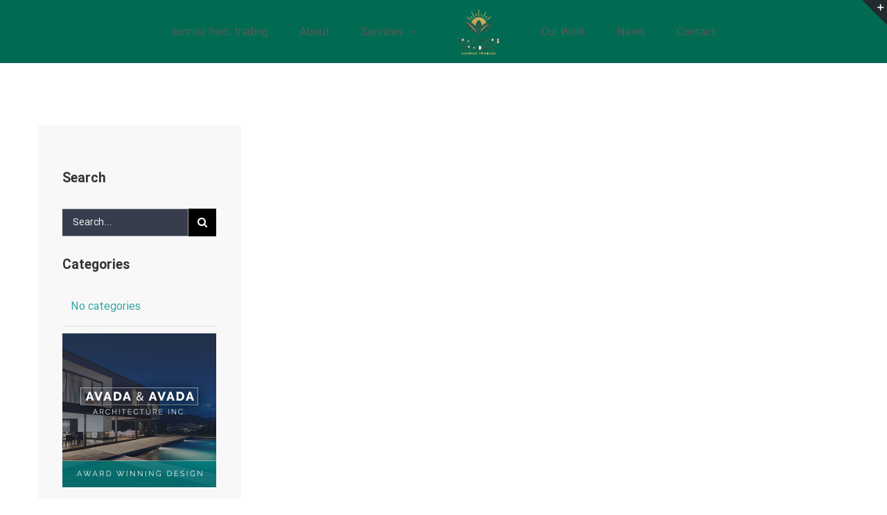

--- FILE ---
content_type: text/css
request_url: http://iranherbtrading.com/wp-content/themes/IranAvada-Child/style.css?ver=6.1.9
body_size: 328
content:
/*
Theme Name: Avada Child
Description: قالب فرزند دو زبانه آوادا توسط ایران آوادا
Author: ایران آوادا
Author URI: https://iranavada.com
Template: IranAvada
Version: 7.8.2
Text Domain: Avada
*/

body:not(.rtl) nav li.lang-item-fa a span,
body:not(.rtl) li.lang-item-fa a span {
    font-family: tahoma !important;
	letter-spacing: 0;
}
li.lang-item img {
    width: auto !important;
    height: auto !important;
    vertical-align: initial;
}


--- FILE ---
content_type: text/css
request_url: http://iranherbtrading.com/wp-content/themes/IranAvada-Child/assets/demo-styles.css?ver=7.8.2
body_size: 2073
content:
/* iranavada 2Lang styles v7.8.2 */
 .fusion-content-widget-area .widget {margin-bottom: 10px !important;}.wpml-ls-legacy-list-horizontal .wpml-ls-item {display: inline-block !important;}.rtl .wpcf7-select-parent .select-arrow {border-right: 1px solid #dadada;border-left: 0;left: 1px;right: auto;}.rtl select.wpcf7-form-control.wpcf7-select {direction: rtl;}.rtl .wpcf7-form label {direction: rtl;display: inline-block;width: 100%;}.full-boxed-pricing .panel-body .price .integer-part {font-size: 42px;}.rtl .fusion-pricing-table .panel-body .price .time.pos-right {margin-right: 12px;}.rtl .fusion-pricing-table .panel-body .price .currency.pos-right.price-without-decimal {margin-right: 6px;}.rtl .portfolio-half .flexslider {float: right !important;}.rtl .sidebar ul li {font-size: 14px;}.rtl .col-lg-6.col-md-6.col-sm-12 {direction: rtl;text-align: right;}.rtl .fusion-read-more:before, .rtl .more a:before {padding-left: 5px;padding-right: 0;color: inherit;}.search-field input {font-family: inherit;}.rtl .fusion-carousel-wrapper .fusion-carousel-item {margin-left: 0 !important;margin-right: 35px;}.rtl .fusion-testimonials.clean blockquote q {letter-spacing: 0;}#main #comment-submit, #main .comment-submit, #reviews input#submit, .button-default, .button.default, .comment-form input[type="submit"], .fusion-button, .fusion-button-default, .fusion-portfolio-one .fusion-button, .post-password-form input[type="submit"], .ticket-selector-submit-btn[type=submit], .tml-submit-wrap input[type="submit"], .wpcf7-form input[type="submit"], .wpcf7-submit, input.button-default {letter-spacing: 0 !important;}.rtl .fontawesome-icon {float: none;}.fusion-testimonials.clean blockquote q {letter-spacing: 1px;}.fusion-custom-menu-item-contents input, .avada-coupon-fields input, .coupon-input input, .woocommerce-billing-fields__field-wrapper input, .avada-select-parent select{font-family: inherit;}.rtl .wpcf7-select-parent .wpcf7-select {background: #f7f7f7;border-radius: 4px;color: inherit;height: 50px;}.rtl #wrapper .wpcf7-select-parent .select-arrow {height: 48px !important;line-height: 48px !important;width: 48px !important;}.rtl input.wpcf7-form-control.wpcf7-submit {border-radius: 25px;}.rtl .wpcf7-form-control-wrap textarea {width: 100%;}.fusion-main-menu .sub-menu {border-top: 1px solid rgba(255,255,255,.2);}.search-field input, div#comment-textarea textarea {font-family: inherit;}.project-content .project-info .project-terms, .project-info-box span {line-height: 1.3;}.project-info-box span {float: right;}.rtl .pagination-prev:before, .rtl .single-navigation a[rel=prev]:before, .rtl .woocommerce-pagination .prev:before {margin-left: 35px;margin-right: 0;}.rtl .pagination-next:after, .rtl .single-navigation a[rel=next]:after, .rtl .woocommerce-pagination .next:after {left: -7px;}.large-button{padding:65px 0;border:none;}.fusion-portfolio {margin-bottom: 0px;}.rtl .fusion-header-v6-content .fusion-is-sticky .fusion-main-menu > ul > li {padding-left: 0;}.search #main, .error404 #main {padding-top: 55px;}.rtl .fusion-person-left {text-align: right;}.rtl .fusion-testimonials.clean blockquote q {letter-spacing: 0;}.rtl select {direction: rtl;font-family: inherit;}a.fusion-button.cta-button {padding: 70px;font-size: 25px;font-weight: bold;}.fusion-button-square i.button-icon-right, .fusion-button-square i.button-icon-left {float: none !important;}.fusion-button-square i.button-icon-right {margin-right: 10px;margin-left: 0;}.fusion-button-square i.button-icon-left {margin-left: 10px;margin-right: 0;}h2.flip-box-heading {font-size: 37px !important;margin: 20px 0px 15px 0px !important;}.rtl .fusion-alignright,a.fusion-read-more {direction: ltr;}body:not(.rtl) nav li.lang-item-fa a span, body:not(.rtl) li.lang-item-fa a span {font-family: tahoma !important;font-size: 0.9em;letter-spacing: 0;}.fusion-testimonials.clean blockquote q {letter-spacing: 0px;}input, select, textarea {font-family: inherit;}#wrapper #main #respond .fusion-title h3 {font-size: 20px;}#wrapper #main .related-posts .fusion-title h3 {font-size: 20px;padding-right: 0;padding-left: 8px;}.fusion-carousel-title, .post-content h4{font-size: 17.5px;}.fusion-sharing-box h4 {font-size: 17px;}#wrapper .fusion-tabs-widget .tab-holder .tabs li a {font-size: 14px;}.careers_form_name, .careers_form {width: 48%;display: inline-block;float: right;}.careers_form_name {margin-left: 4%;}.rtl .fusion-main-menu-search .fusion-custom-menu-item-contents {right: -250px!important;}@media only screen and (max-width: 800px){.mySep {margin-top: 200px !important}}.fusion-sharing-box {padding-bottom: 0;}.rtl .fusion-carousel ul.fusion-carousel-holder li.fusion-carousel-item {margin-left: 0 !important;margin-right: 50px;}.rtl .fusion-footer-widget-area {padding-left: 0px !important;padding-right: 0px !important;}.rtl .fusion-person-left, .rtl .fusion-portfolio-wrapper#fusion-portfolio-2 .fusion-portfolio-content{text-align: right;}.rtl .fusion-layout-column.fusion-spacing-yes:nth-child(4), .rtl .fusion-layout-column.fusion-spacing-yes:nth-child(6) {margin-left: 0;margin-right: 0;}.rtl .wpcf7-select-parent {direction: rtl;}.rtl .fusion-read-more:before, .rtl .more a:before {color: #f0993e;}.rtl .fusion-layout-column.fusion-spacing-yes.fusion-column-last {margin-left: 0 !important;margin-right: 0;}.fusion-footer-widget-area ul .post-date, .fusion-tribe-events-list-content .duration {font-size: 13px;font-weight: 100 !important;}.rtl .tribe-events-event-image {text-align: right;}.rtl #tribe-events .tribe-events-nav-next a:before, .rtl #tribe-events .tribe-events-nav-right a:before {margin-left: 6px;margin-right: 0;}.rtl .tribe-events-event-cost span {font-weight: normal;}.rtl #tribe-events .tribe-events-nav-left a:after, .rtl #tribe-events .tribe-events-nav-previous a:after {margin-right: 6px;margin-left: 0;}li.tribe-events-list-widget-events .tribe-events-event-image {min-width: 70px;}.comment-form input {margin-right: 0;}.woocommerce .single_add_to_cart_button, .woocommerce button.button {width: auto;}.fusion-menu-login-box a.fusion-menu-login-box-register {color: #212121;}